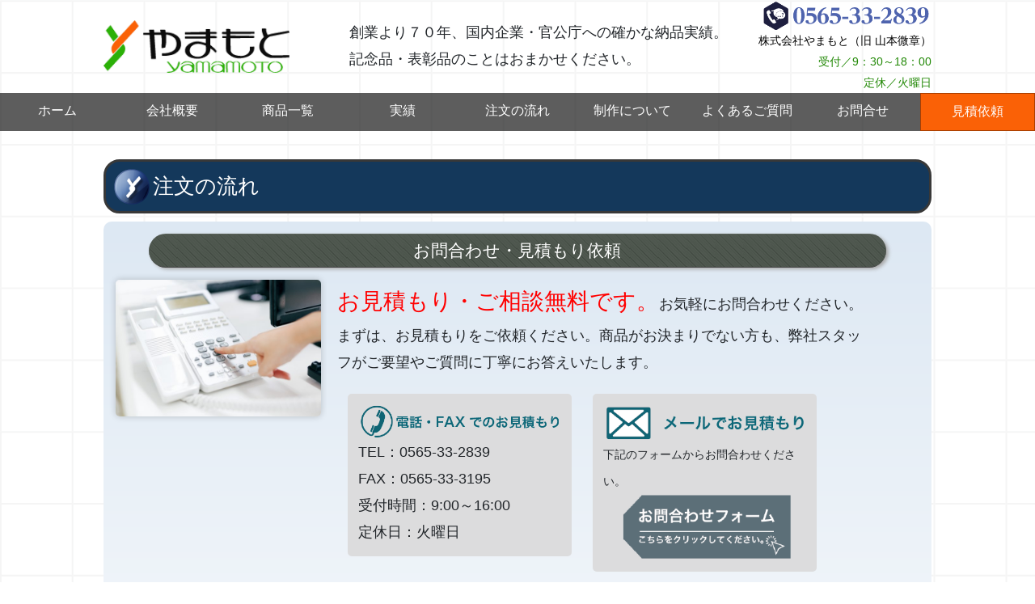

--- FILE ---
content_type: text/html; charset=UTF-8
request_url: http://kinenhin-yamamoto.com/flow/
body_size: 42916
content:
<!DOCTYPE html><html dir="ltr" lang="ja" prefix="og: https://ogp.me/ns#"><head><meta name="google-site-verification" content="Dl2ErDHmIugPQe1iUTWHadTnCtAXb27oDbpHhSxuYHs" /><meta charset="UTF-8"><meta name="viewport" content="width=device-width, user-scalable=yes, maximum-scale=1.0, minimum-scale=1.0"><meta name="description" content="注文の流れ | 記念品のやまもと - 愛知県岡崎市 | 記念品・贈答品・トロフィー、すべてお任せください。"><link rel="stylesheet" href="https://stackpath.bootstrapcdn.com/bootstrap/4.5.0/css/bootstrap.min.css" integrity="sha384-9aIt2nRpC12Uk9gS9baDl411NQApFmC26EwAOH8WgZl5MYYxFfc+NcPb1dKGj7Sk" crossorigin="anonymous"><link rel="profile" href="http://gmpg.org/xfn/11"><link rel="stylesheet" href="https://cdnjs.cloudflare.com/ajax/libs/jqueryui/1.12.1/themes/base/jquery-ui.min.css"><link rel="pingback" href="http://kinenhin-yamamoto.com/wp2/xmlrpc.php"> <!--[if lt IE 9]> <script src="http://kinenhin-yamamoto.com/wp2/wp-content/themes/responsive_yamamoto/js/html5.js"></script> <script src="http://kinenhin-yamamoto.com/wp2/wp-content/themes/responsive_yamamoto/js/css3-mediaqueries.js"></script> <![endif]--><link media="all" href="http://kinenhin-yamamoto.com/wp2/wp-content/cache/autoptimize/css/autoptimize_bb09d0c75533ec4668367d0219f1aed5.css" rel="stylesheet"><link media="screen" href="http://kinenhin-yamamoto.com/wp2/wp-content/cache/autoptimize/css/autoptimize_00df71b5809d374b00ce03791ac8fac1.css" rel="stylesheet"><title>注文の流れ | 記念品のやまもと</title><meta name="robots" content="max-image-preview:large" /><link rel="canonical" href="http://kinenhin-yamamoto.com/flow/" /><meta name="generator" content="All in One SEO (AIOSEO) 4.6.7.1" /><meta property="og:locale" content="ja_JP" /><meta property="og:site_name" content="記念品のやまもと | 愛知県岡崎市 | 記念品・贈答品・トロフィー、すべてお任せください。" /><meta property="og:type" content="article" /><meta property="og:title" content="注文の流れ | 記念品のやまもと" /><meta property="og:url" content="http://kinenhin-yamamoto.com/flow/" /><meta property="article:published_time" content="2018-06-12T05:26:16+00:00" /><meta property="article:modified_time" content="2018-12-03T02:15:50+00:00" /><meta name="twitter:card" content="summary_large_image" /><meta name="twitter:title" content="注文の流れ | 記念品のやまもと" /> <script type="application/ld+json" class="aioseo-schema">{"@context":"https:\/\/schema.org","@graph":[{"@type":"BreadcrumbList","@id":"http:\/\/kinenhin-yamamoto.com\/flow\/#breadcrumblist","itemListElement":[{"@type":"ListItem","@id":"http:\/\/kinenhin-yamamoto.com\/#listItem","position":1,"name":"\u5bb6","item":"http:\/\/kinenhin-yamamoto.com\/","nextItem":"http:\/\/kinenhin-yamamoto.com\/flow\/#listItem"},{"@type":"ListItem","@id":"http:\/\/kinenhin-yamamoto.com\/flow\/#listItem","position":2,"name":"\u6ce8\u6587\u306e\u6d41\u308c","previousItem":"http:\/\/kinenhin-yamamoto.com\/#listItem"}]},{"@type":"Organization","@id":"http:\/\/kinenhin-yamamoto.com\/#organization","name":"\u8a18\u5ff5\u54c1\u306e\u3084\u307e\u3082\u3068","description":"\u611b\u77e5\u770c\u5ca1\u5d0e\u5e02 | \u8a18\u5ff5\u54c1\u30fb\u8d08\u7b54\u54c1\u30fb\u30c8\u30ed\u30d5\u30a3\u30fc\u3001\u3059\u3079\u3066\u304a\u4efb\u305b\u304f\u3060\u3055\u3044\u3002","url":"http:\/\/kinenhin-yamamoto.com\/"},{"@type":"WebPage","@id":"http:\/\/kinenhin-yamamoto.com\/flow\/#webpage","url":"http:\/\/kinenhin-yamamoto.com\/flow\/","name":"\u6ce8\u6587\u306e\u6d41\u308c | \u8a18\u5ff5\u54c1\u306e\u3084\u307e\u3082\u3068","inLanguage":"ja","isPartOf":{"@id":"http:\/\/kinenhin-yamamoto.com\/#website"},"breadcrumb":{"@id":"http:\/\/kinenhin-yamamoto.com\/flow\/#breadcrumblist"},"datePublished":"2018-06-12T14:26:16+09:00","dateModified":"2018-12-03T11:15:50+09:00"},{"@type":"WebSite","@id":"http:\/\/kinenhin-yamamoto.com\/#website","url":"http:\/\/kinenhin-yamamoto.com\/","name":"\u8a18\u5ff5\u54c1\u306e\u3084\u307e\u3082\u3068","description":"\u611b\u77e5\u770c\u5ca1\u5d0e\u5e02 | \u8a18\u5ff5\u54c1\u30fb\u8d08\u7b54\u54c1\u30fb\u30c8\u30ed\u30d5\u30a3\u30fc\u3001\u3059\u3079\u3066\u304a\u4efb\u305b\u304f\u3060\u3055\u3044\u3002","inLanguage":"ja","publisher":{"@id":"http:\/\/kinenhin-yamamoto.com\/#organization"}}]}</script> <link rel='dns-prefetch' href='//ajax.googleapis.com' /> <script type="text/javascript">window._wpemojiSettings = {"baseUrl":"https:\/\/s.w.org\/images\/core\/emoji\/15.0.3\/72x72\/","ext":".png","svgUrl":"https:\/\/s.w.org\/images\/core\/emoji\/15.0.3\/svg\/","svgExt":".svg","source":{"concatemoji":"http:\/\/kinenhin-yamamoto.com\/wp2\/wp-includes\/js\/wp-emoji-release.min.js?ver=6.6.4"}};
/*! This file is auto-generated */
!function(i,n){var o,s,e;function c(e){try{var t={supportTests:e,timestamp:(new Date).valueOf()};sessionStorage.setItem(o,JSON.stringify(t))}catch(e){}}function p(e,t,n){e.clearRect(0,0,e.canvas.width,e.canvas.height),e.fillText(t,0,0);var t=new Uint32Array(e.getImageData(0,0,e.canvas.width,e.canvas.height).data),r=(e.clearRect(0,0,e.canvas.width,e.canvas.height),e.fillText(n,0,0),new Uint32Array(e.getImageData(0,0,e.canvas.width,e.canvas.height).data));return t.every(function(e,t){return e===r[t]})}function u(e,t,n){switch(t){case"flag":return n(e,"\ud83c\udff3\ufe0f\u200d\u26a7\ufe0f","\ud83c\udff3\ufe0f\u200b\u26a7\ufe0f")?!1:!n(e,"\ud83c\uddfa\ud83c\uddf3","\ud83c\uddfa\u200b\ud83c\uddf3")&&!n(e,"\ud83c\udff4\udb40\udc67\udb40\udc62\udb40\udc65\udb40\udc6e\udb40\udc67\udb40\udc7f","\ud83c\udff4\u200b\udb40\udc67\u200b\udb40\udc62\u200b\udb40\udc65\u200b\udb40\udc6e\u200b\udb40\udc67\u200b\udb40\udc7f");case"emoji":return!n(e,"\ud83d\udc26\u200d\u2b1b","\ud83d\udc26\u200b\u2b1b")}return!1}function f(e,t,n){var r="undefined"!=typeof WorkerGlobalScope&&self instanceof WorkerGlobalScope?new OffscreenCanvas(300,150):i.createElement("canvas"),a=r.getContext("2d",{willReadFrequently:!0}),o=(a.textBaseline="top",a.font="600 32px Arial",{});return e.forEach(function(e){o[e]=t(a,e,n)}),o}function t(e){var t=i.createElement("script");t.src=e,t.defer=!0,i.head.appendChild(t)}"undefined"!=typeof Promise&&(o="wpEmojiSettingsSupports",s=["flag","emoji"],n.supports={everything:!0,everythingExceptFlag:!0},e=new Promise(function(e){i.addEventListener("DOMContentLoaded",e,{once:!0})}),new Promise(function(t){var n=function(){try{var e=JSON.parse(sessionStorage.getItem(o));if("object"==typeof e&&"number"==typeof e.timestamp&&(new Date).valueOf()<e.timestamp+604800&&"object"==typeof e.supportTests)return e.supportTests}catch(e){}return null}();if(!n){if("undefined"!=typeof Worker&&"undefined"!=typeof OffscreenCanvas&&"undefined"!=typeof URL&&URL.createObjectURL&&"undefined"!=typeof Blob)try{var e="postMessage("+f.toString()+"("+[JSON.stringify(s),u.toString(),p.toString()].join(",")+"));",r=new Blob([e],{type:"text/javascript"}),a=new Worker(URL.createObjectURL(r),{name:"wpTestEmojiSupports"});return void(a.onmessage=function(e){c(n=e.data),a.terminate(),t(n)})}catch(e){}c(n=f(s,u,p))}t(n)}).then(function(e){for(var t in e)n.supports[t]=e[t],n.supports.everything=n.supports.everything&&n.supports[t],"flag"!==t&&(n.supports.everythingExceptFlag=n.supports.everythingExceptFlag&&n.supports[t]);n.supports.everythingExceptFlag=n.supports.everythingExceptFlag&&!n.supports.flag,n.DOMReady=!1,n.readyCallback=function(){n.DOMReady=!0}}).then(function(){return e}).then(function(){var e;n.supports.everything||(n.readyCallback(),(e=n.source||{}).concatemoji?t(e.concatemoji):e.wpemoji&&e.twemoji&&(t(e.twemoji),t(e.wpemoji)))}))}((window,document),window._wpemojiSettings);</script> <script type="text/javascript" src="https://ajax.googleapis.com/ajax/libs/jquery/3.3.1/jquery.min.js?ver=3.3.1" id="jquery-js"></script> <script type="text/javascript" id="shop-menu-js-js-extra">var SM_Setting = {"ajaxurl":"http:\/\/kinenhin-yamamoto.com\/wp2\/wp-admin\/admin-ajax.php","action":"get_menu_ajax","next_page":"1"};</script> <script type="text/javascript" src="http://kinenhin-yamamoto.com/wp2/wp-content/plugins/shop-menu/next-page.js?ver=1.5.0" id="shop-menu-js-js"></script> <link rel="https://api.w.org/" href="http://kinenhin-yamamoto.com/wp-json/" /><link rel="alternate" title="JSON" type="application/json" href="http://kinenhin-yamamoto.com/wp-json/wp/v2/pages/14" /><link rel="EditURI" type="application/rsd+xml" title="RSD" href="http://kinenhin-yamamoto.com/wp2/xmlrpc.php?rsd" /><link rel='shortlink' href='http://kinenhin-yamamoto.com/?p=14' /><link rel="alternate" title="oEmbed (JSON)" type="application/json+oembed" href="http://kinenhin-yamamoto.com/wp-json/oembed/1.0/embed?url=http%3A%2F%2Fkinenhin-yamamoto.com%2Fflow%2F" /><link rel="alternate" title="oEmbed (XML)" type="text/xml+oembed" href="http://kinenhin-yamamoto.com/wp-json/oembed/1.0/embed?url=http%3A%2F%2Fkinenhin-yamamoto.com%2Fflow%2F&#038;format=xml" /><link rel="shortcut icon" href="http://kinenhin-yamamoto.com/wp2/wp-content/uploads/2018/09/favicon.ico" /><link rel="apple-touch-icon-precomposed" href="http://kinenhin-yamamoto.com/wp2/wp-content/uploads/2018/09/favicon.png" /></head><body><header id="header" role="banner"><div class="inner"><p class="header__center">創業より７０年、国内企業・官公庁への確かな納品実績。<br class="v1200w"> 記念品・表彰品のことはおまかせください。</p><h2><a href="http://kinenhin-yamamoto.com/" title="記念品のやまもと" rel="home"><img src="http://kinenhin-yamamoto.com/wp2/wp-content/themes/responsive_yamamoto/images/banners/logo.png" alt="記念品のやまもと" width="230"> </a></h2> <span class="sns"> <a href="tel:0564-22-6585"> <img src="http://kinenhin-yamamoto.com/wp2/wp-content/uploads/2018/06/tel.png"> </a> <br> <span class="header__name">株式会社やまもと（旧 山本微章）</span> <br> 受付／9：30～18：00 <br> 定休／火曜日 </span></div></header><nav id="mainNav"><div class="inner2"> <a class="menu" id="menu"><span>MENU</span></a><div class="panel"><ul><li id="menu-item-1053" class="menu-item menu-item-type-custom menu-item-object-custom menu-item-home menu-item-1053"><span><a href="http://kinenhin-yamamoto.com/">ホーム</a></span></li><li id="menu-item-1064" class="menu-item menu-item-type-post_type menu-item-object-page menu-item-1064"><span><a href="http://kinenhin-yamamoto.com/company/">会社概要</a></span></li><li id="menu-item-1066" class="menu-item menu-item-type-post_type menu-item-object-page menu-item-1066"><span><a href="http://kinenhin-yamamoto.com/products/">商品一覧</a></span></li><li id="menu-item-1068" class="menu-item menu-item-type-post_type menu-item-object-page menu-item-1068"><span><a href="http://kinenhin-yamamoto.com/results/">実績</a></span></li><li id="menu-item-1069" class="menu-item menu-item-type-post_type menu-item-object-page current-menu-item page_item page-item-14 current_page_item menu-item-1069"><span><a href="http://kinenhin-yamamoto.com/flow/" aria-current="page">注文の流れ</a></span></li><li id="menu-item-1065" class="menu-item menu-item-type-post_type menu-item-object-page menu-item-1065"><span><a href="http://kinenhin-yamamoto.com/nagare/">制作について</a></span></li><li id="menu-item-1063" class="menu-item menu-item-type-post_type menu-item-object-page menu-item-1063"><span><a href="http://kinenhin-yamamoto.com/question/">よくあるご質問</a></span></li><li id="menu-item-1062" class="menu-item menu-item-type-post_type menu-item-object-page menu-item-1062"><span><a href="http://kinenhin-yamamoto.com/inquiry/">お問合せ</a></span></li><li id="menu-item-1079" class="menu-item menu-item-type-post_type menu-item-object-page menu-item-1079"><span><a href="http://kinenhin-yamamoto.com/cart/">見積依頼</a></span></li></ul></div></div></nav><div id="wrapper"><div id="content"><section><article id="post-14" class="content"><div class="post"><h1><span>注文の流れ</span></h1><div class="nagare_bg"><h4>お問合わせ・見積もり依頼</h4><div class="waku30flow"><img fetchpriority="high" decoding="async" class="lazy lazy-hidden alignnone image-rdsd3" src="[data-uri]" data-lazy-type="image" data-lazy-src="http://kinenhin-yamamoto.com/wp2/wp-content/uploads/2018/06/order_tel.jpg" alt="" width="640" height="426" /><noscript><img fetchpriority="high" decoding="async" class="alignnone image-rdsd3" src="http://kinenhin-yamamoto.com/wp2/wp-content/uploads/2018/06/order_tel.jpg" alt="" width="640" height="426" /></noscript></div><div class="waku70flow"><span style="color: #ff0000; font-size: 160%;">お見積もり・ご相談無料です。</span>お気軽にお問合わせください。<br /> まずは、お見積もりをご依頼ください。商品がお決まりでない方も、弊社スタッフがご要望やご質問に丁寧にお答えいたします。</p><div class="flow_grey image-round5"><img decoding="async" class="lazy lazy-hidden alignnone" src="[data-uri]" data-lazy-type="image" data-lazy-src="http://kinenhin-yamamoto.com/wp2/wp-content/uploads/2018/06/order_tel.png" alt="" width="100%" /><noscript><img decoding="async" class="alignnone" src="http://kinenhin-yamamoto.com/wp2/wp-content/uploads/2018/06/order_tel.png" alt="" width="100%" /></noscript><br /> TEL：0565-33-2839<br /> FAX：0565-33-3195<br /> 受付時間：9:00～16:00<br /> 定休日：火曜日</div><div class="flow_grey image-round5"><img decoding="async" class="lazy lazy-hidden alignnone size-full wp-image-223" src="[data-uri]" data-lazy-type="image" data-lazy-src="http://kinenhin-yamamoto.com/wp2/wp-content/uploads/2018/06/order_mail.png" alt="" width="374" height="68" data-lazy-srcset="http://kinenhin-yamamoto.com/wp2/wp-content/uploads/2018/06/order_mail.png 374w, http://kinenhin-yamamoto.com/wp2/wp-content/uploads/2018/06/order_mail-300x55.png 300w, http://kinenhin-yamamoto.com/wp2/wp-content/uploads/2018/06/order_mail-220x40.png 220w" data-lazy-sizes="(max-width: 374px) 100vw, 374px" /><noscript><img decoding="async" class="alignnone size-full wp-image-223" src="http://kinenhin-yamamoto.com/wp2/wp-content/uploads/2018/06/order_mail.png" alt="" width="374" height="68" srcset="http://kinenhin-yamamoto.com/wp2/wp-content/uploads/2018/06/order_mail.png 374w, http://kinenhin-yamamoto.com/wp2/wp-content/uploads/2018/06/order_mail-300x55.png 300w, http://kinenhin-yamamoto.com/wp2/wp-content/uploads/2018/06/order_mail-220x40.png 220w" sizes="(max-width: 374px) 100vw, 374px" /></noscript><br /> <span style="font-size: 80%;">下記のフォームからお問合わせください。</span><br /> <a href="/inquiry"><img decoding="async" class="lazy lazy-hidden size-full wp-image-219 aligncenter" src="[data-uri]" data-lazy-type="image" data-lazy-src="http://kinenhin-yamamoto.com/wp2/wp-content/uploads/2018/06/form.png" alt="" width="220" data-lazy-srcset="http://kinenhin-yamamoto.com/wp2/wp-content/uploads/2018/06/form.png 300w, http://kinenhin-yamamoto.com/wp2/wp-content/uploads/2018/06/form-220x83.png 220w" data-lazy-sizes="(max-width: 300px) 100vw, 300px" /><noscript><img decoding="async" class="size-full wp-image-219 aligncenter" src="http://kinenhin-yamamoto.com/wp2/wp-content/uploads/2018/06/form.png" alt="" width="220" srcset="http://kinenhin-yamamoto.com/wp2/wp-content/uploads/2018/06/form.png 300w, http://kinenhin-yamamoto.com/wp2/wp-content/uploads/2018/06/form-220x83.png 220w" sizes="(max-width: 300px) 100vw, 300px" /></noscript></a></div></div><p><img decoding="async" class="lazy lazy-hidden aligncenter size-full wp-image-213" style="clear: both;" src="[data-uri]" data-lazy-type="image" data-lazy-src="http://kinenhin-yamamoto.com/wp2/wp-content/uploads/2018/06/sita.png" alt="" width="400" height="88" data-lazy-srcset="http://kinenhin-yamamoto.com/wp2/wp-content/uploads/2018/06/sita.png 400w, http://kinenhin-yamamoto.com/wp2/wp-content/uploads/2018/06/sita-300x66.png 300w, http://kinenhin-yamamoto.com/wp2/wp-content/uploads/2018/06/sita-220x48.png 220w" data-lazy-sizes="(max-width: 400px) 100vw, 400px" /><noscript><img decoding="async" class="lazy lazy-hidden aligncenter size-full wp-image-213" style="clear: both;" src="[data-uri]" data-lazy-type="image" data-lazy-src="http://kinenhin-yamamoto.com/wp2/wp-content/uploads/2018/06/sita.png" alt="" width="400" height="88" data-lazy-srcset="http://kinenhin-yamamoto.com/wp2/wp-content/uploads/2018/06/sita.png 400w, http://kinenhin-yamamoto.com/wp2/wp-content/uploads/2018/06/sita-300x66.png 300w, http://kinenhin-yamamoto.com/wp2/wp-content/uploads/2018/06/sita-220x48.png 220w" data-lazy-sizes="(max-width: 400px) 100vw, 400px" /><noscript><img decoding="async" class="lazy lazy-hidden aligncenter size-full wp-image-213" style="clear: both;" src="[data-uri]" data-lazy-type="image" data-lazy-src="http://kinenhin-yamamoto.com/wp2/wp-content/uploads/2018/06/sita.png" alt="" width="400" height="88" data-lazy-srcset="http://kinenhin-yamamoto.com/wp2/wp-content/uploads/2018/06/sita.png 400w, http://kinenhin-yamamoto.com/wp2/wp-content/uploads/2018/06/sita-300x66.png 300w, http://kinenhin-yamamoto.com/wp2/wp-content/uploads/2018/06/sita-220x48.png 220w" data-lazy-sizes="(max-width: 400px) 100vw, 400px" /><noscript><img decoding="async" class="lazy lazy-hidden aligncenter size-full wp-image-213" style="clear: both;" src="[data-uri]" data-lazy-type="image" data-lazy-src="http://kinenhin-yamamoto.com/wp2/wp-content/uploads/2018/06/sita.png" alt="" width="400" height="88" data-lazy-srcset="http://kinenhin-yamamoto.com/wp2/wp-content/uploads/2018/06/sita.png 400w, http://kinenhin-yamamoto.com/wp2/wp-content/uploads/2018/06/sita-300x66.png 300w, http://kinenhin-yamamoto.com/wp2/wp-content/uploads/2018/06/sita-220x48.png 220w" data-lazy-sizes="(max-width: 400px) 100vw, 400px" /><noscript><img decoding="async" class="aligncenter size-full wp-image-213" style="clear: both;" src="http://kinenhin-yamamoto.com/wp2/wp-content/uploads/2018/06/sita.png" alt="" width="400" height="88" srcset="http://kinenhin-yamamoto.com/wp2/wp-content/uploads/2018/06/sita.png 400w, http://kinenhin-yamamoto.com/wp2/wp-content/uploads/2018/06/sita-300x66.png 300w, http://kinenhin-yamamoto.com/wp2/wp-content/uploads/2018/06/sita-220x48.png 220w" sizes="(max-width: 400px) 100vw, 400px" /></noscript></noscript></noscript></noscript></p></div><div class="nagare_bg"><h4 style="clear: both;">お見積もり提出</h4><div class="waku30flow"><img loading="lazy" decoding="async" class="lazy lazy-hidden alignnone image-rdsd3" src="[data-uri]" data-lazy-type="image" data-lazy-src="http://kinenhin-yamamoto.com/wp2/wp-content/uploads/2018/06/pixta_17185817_L.jpg" alt="" width="640" height="410" /><noscript><img loading="lazy" decoding="async" class="alignnone image-rdsd3" src="http://kinenhin-yamamoto.com/wp2/wp-content/uploads/2018/06/pixta_17185817_L.jpg" alt="" width="640" height="410" /></noscript></div><div class="waku70flow">弊社担当者よりご連絡させていただき、、ご依頼の内容の確認をさせていただきます。<br /> その上で最適な商品のご提案とともに、概算のお見積書を作成させていただきます。</div><p><img decoding="async" class="lazy lazy-hidden aligncenter size-full wp-image-213" style="clear: both;" src="[data-uri]" data-lazy-type="image" data-lazy-src="http://kinenhin-yamamoto.com/wp2/wp-content/uploads/2018/06/sita.png" alt="" width="400" height="88" data-lazy-srcset="http://kinenhin-yamamoto.com/wp2/wp-content/uploads/2018/06/sita.png 400w, http://kinenhin-yamamoto.com/wp2/wp-content/uploads/2018/06/sita-300x66.png 300w, http://kinenhin-yamamoto.com/wp2/wp-content/uploads/2018/06/sita-220x48.png 220w" data-lazy-sizes="(max-width: 400px) 100vw, 400px" /><noscript><img decoding="async" class="lazy lazy-hidden aligncenter size-full wp-image-213" style="clear: both;" src="[data-uri]" data-lazy-type="image" data-lazy-src="http://kinenhin-yamamoto.com/wp2/wp-content/uploads/2018/06/sita.png" alt="" width="400" height="88" data-lazy-srcset="http://kinenhin-yamamoto.com/wp2/wp-content/uploads/2018/06/sita.png 400w, http://kinenhin-yamamoto.com/wp2/wp-content/uploads/2018/06/sita-300x66.png 300w, http://kinenhin-yamamoto.com/wp2/wp-content/uploads/2018/06/sita-220x48.png 220w" data-lazy-sizes="(max-width: 400px) 100vw, 400px" /><noscript><img decoding="async" class="lazy lazy-hidden aligncenter size-full wp-image-213" style="clear: both;" src="[data-uri]" data-lazy-type="image" data-lazy-src="http://kinenhin-yamamoto.com/wp2/wp-content/uploads/2018/06/sita.png" alt="" width="400" height="88" data-lazy-srcset="http://kinenhin-yamamoto.com/wp2/wp-content/uploads/2018/06/sita.png 400w, http://kinenhin-yamamoto.com/wp2/wp-content/uploads/2018/06/sita-300x66.png 300w, http://kinenhin-yamamoto.com/wp2/wp-content/uploads/2018/06/sita-220x48.png 220w" data-lazy-sizes="(max-width: 400px) 100vw, 400px" /><noscript><img decoding="async" class="lazy lazy-hidden aligncenter size-full wp-image-213" style="clear: both;" src="[data-uri]" data-lazy-type="image" data-lazy-src="http://kinenhin-yamamoto.com/wp2/wp-content/uploads/2018/06/sita.png" alt="" width="400" height="88" data-lazy-srcset="http://kinenhin-yamamoto.com/wp2/wp-content/uploads/2018/06/sita.png 400w, http://kinenhin-yamamoto.com/wp2/wp-content/uploads/2018/06/sita-300x66.png 300w, http://kinenhin-yamamoto.com/wp2/wp-content/uploads/2018/06/sita-220x48.png 220w" data-lazy-sizes="(max-width: 400px) 100vw, 400px" /><noscript><img decoding="async" class="aligncenter size-full wp-image-213" style="clear: both;" src="http://kinenhin-yamamoto.com/wp2/wp-content/uploads/2018/06/sita.png" alt="" width="400" height="88" srcset="http://kinenhin-yamamoto.com/wp2/wp-content/uploads/2018/06/sita.png 400w, http://kinenhin-yamamoto.com/wp2/wp-content/uploads/2018/06/sita-300x66.png 300w, http://kinenhin-yamamoto.com/wp2/wp-content/uploads/2018/06/sita-220x48.png 220w" sizes="(max-width: 400px) 100vw, 400px" /></noscript></noscript></noscript></noscript></p></div><div class="nagare_bg"><h4 style="clear: both;">打ち合わせ</h4><div class="waku30flow"><img loading="lazy" decoding="async" class="lazy lazy-hidden alignnone image-rdsd3" src="[data-uri]" data-lazy-type="image" data-lazy-src="http://kinenhin-yamamoto.com/wp2/wp-content/uploads/2018/06/qa1.jpg" alt="" width="640" height="427" /><noscript><img loading="lazy" decoding="async" class="alignnone image-rdsd3" src="http://kinenhin-yamamoto.com/wp2/wp-content/uploads/2018/06/qa1.jpg" alt="" width="640" height="427" /></noscript></div><div class="waku70flow">弊社担当者よりご連絡させていただき、、ご依頼の内容の確認をさせていただきます。<br /> その上で最適な商品のご提案とともに、概算のお見積書を作成させていただきます。</div><p><img decoding="async" class="lazy lazy-hidden aligncenter size-full wp-image-213" style="clear: both;" src="[data-uri]" data-lazy-type="image" data-lazy-src="http://kinenhin-yamamoto.com/wp2/wp-content/uploads/2018/06/sita.png" alt="" width="400" height="88" data-lazy-srcset="http://kinenhin-yamamoto.com/wp2/wp-content/uploads/2018/06/sita.png 400w, http://kinenhin-yamamoto.com/wp2/wp-content/uploads/2018/06/sita-300x66.png 300w, http://kinenhin-yamamoto.com/wp2/wp-content/uploads/2018/06/sita-220x48.png 220w" data-lazy-sizes="(max-width: 400px) 100vw, 400px" /><noscript><img decoding="async" class="lazy lazy-hidden aligncenter size-full wp-image-213" style="clear: both;" src="[data-uri]" data-lazy-type="image" data-lazy-src="http://kinenhin-yamamoto.com/wp2/wp-content/uploads/2018/06/sita.png" alt="" width="400" height="88" data-lazy-srcset="http://kinenhin-yamamoto.com/wp2/wp-content/uploads/2018/06/sita.png 400w, http://kinenhin-yamamoto.com/wp2/wp-content/uploads/2018/06/sita-300x66.png 300w, http://kinenhin-yamamoto.com/wp2/wp-content/uploads/2018/06/sita-220x48.png 220w" data-lazy-sizes="(max-width: 400px) 100vw, 400px" /><noscript><img decoding="async" class="lazy lazy-hidden aligncenter size-full wp-image-213" style="clear: both;" src="[data-uri]" data-lazy-type="image" data-lazy-src="http://kinenhin-yamamoto.com/wp2/wp-content/uploads/2018/06/sita.png" alt="" width="400" height="88" data-lazy-srcset="http://kinenhin-yamamoto.com/wp2/wp-content/uploads/2018/06/sita.png 400w, http://kinenhin-yamamoto.com/wp2/wp-content/uploads/2018/06/sita-300x66.png 300w, http://kinenhin-yamamoto.com/wp2/wp-content/uploads/2018/06/sita-220x48.png 220w" data-lazy-sizes="(max-width: 400px) 100vw, 400px" /><noscript><img decoding="async" class="lazy lazy-hidden aligncenter size-full wp-image-213" style="clear: both;" src="[data-uri]" data-lazy-type="image" data-lazy-src="http://kinenhin-yamamoto.com/wp2/wp-content/uploads/2018/06/sita.png" alt="" width="400" height="88" data-lazy-srcset="http://kinenhin-yamamoto.com/wp2/wp-content/uploads/2018/06/sita.png 400w, http://kinenhin-yamamoto.com/wp2/wp-content/uploads/2018/06/sita-300x66.png 300w, http://kinenhin-yamamoto.com/wp2/wp-content/uploads/2018/06/sita-220x48.png 220w" data-lazy-sizes="(max-width: 400px) 100vw, 400px" /><noscript><img decoding="async" class="aligncenter size-full wp-image-213" style="clear: both;" src="http://kinenhin-yamamoto.com/wp2/wp-content/uploads/2018/06/sita.png" alt="" width="400" height="88" srcset="http://kinenhin-yamamoto.com/wp2/wp-content/uploads/2018/06/sita.png 400w, http://kinenhin-yamamoto.com/wp2/wp-content/uploads/2018/06/sita-300x66.png 300w, http://kinenhin-yamamoto.com/wp2/wp-content/uploads/2018/06/sita-220x48.png 220w" sizes="(max-width: 400px) 100vw, 400px" /></noscript></noscript></noscript></noscript></p></div><div class="nagare_bg"><h4 style="clear: both;">デザインイメージ提出</h4><div class="waku30flow"><img loading="lazy" decoding="async" class="lazy lazy-hidden alignnone size-full wp-image-201" src="[data-uri]" data-lazy-type="image" data-lazy-src="http://kinenhin-yamamoto.com/wp2/wp-content/uploads/2018/06/qa2.jpg" alt="" width="640" height="640" data-lazy-srcset="http://kinenhin-yamamoto.com/wp2/wp-content/uploads/2018/06/qa2.jpg 640w, http://kinenhin-yamamoto.com/wp2/wp-content/uploads/2018/06/qa2-150x150.jpg 150w, http://kinenhin-yamamoto.com/wp2/wp-content/uploads/2018/06/qa2-300x300.jpg 300w, http://kinenhin-yamamoto.com/wp2/wp-content/uploads/2018/06/qa2-110x110.jpg 110w" data-lazy-sizes="(max-width: 640px) 100vw, 640px" /><noscript><img loading="lazy" decoding="async" class="alignnone size-full wp-image-201" src="http://kinenhin-yamamoto.com/wp2/wp-content/uploads/2018/06/qa2.jpg" alt="" width="640" height="640" srcset="http://kinenhin-yamamoto.com/wp2/wp-content/uploads/2018/06/qa2.jpg 640w, http://kinenhin-yamamoto.com/wp2/wp-content/uploads/2018/06/qa2-150x150.jpg 150w, http://kinenhin-yamamoto.com/wp2/wp-content/uploads/2018/06/qa2-300x300.jpg 300w, http://kinenhin-yamamoto.com/wp2/wp-content/uploads/2018/06/qa2-110x110.jpg 110w" sizes="(max-width: 640px) 100vw, 640px" /></noscript></div><div class="waku70flow">お打ち合わせでの仕様をもとに、デザインイメージをご提出します。<br /> ご希望通りの商品ができるよう、製作の前にデザインのチェックをしていただきます。</div><p><img decoding="async" class="lazy lazy-hidden aligncenter size-full wp-image-213" style="clear: both;" src="[data-uri]" data-lazy-type="image" data-lazy-src="http://kinenhin-yamamoto.com/wp2/wp-content/uploads/2018/06/sita.png" alt="" width="400" height="88" data-lazy-srcset="http://kinenhin-yamamoto.com/wp2/wp-content/uploads/2018/06/sita.png 400w, http://kinenhin-yamamoto.com/wp2/wp-content/uploads/2018/06/sita-300x66.png 300w, http://kinenhin-yamamoto.com/wp2/wp-content/uploads/2018/06/sita-220x48.png 220w" data-lazy-sizes="(max-width: 400px) 100vw, 400px" /><noscript><img decoding="async" class="lazy lazy-hidden aligncenter size-full wp-image-213" style="clear: both;" src="[data-uri]" data-lazy-type="image" data-lazy-src="http://kinenhin-yamamoto.com/wp2/wp-content/uploads/2018/06/sita.png" alt="" width="400" height="88" data-lazy-srcset="http://kinenhin-yamamoto.com/wp2/wp-content/uploads/2018/06/sita.png 400w, http://kinenhin-yamamoto.com/wp2/wp-content/uploads/2018/06/sita-300x66.png 300w, http://kinenhin-yamamoto.com/wp2/wp-content/uploads/2018/06/sita-220x48.png 220w" data-lazy-sizes="(max-width: 400px) 100vw, 400px" /><noscript><img decoding="async" class="lazy lazy-hidden aligncenter size-full wp-image-213" style="clear: both;" src="[data-uri]" data-lazy-type="image" data-lazy-src="http://kinenhin-yamamoto.com/wp2/wp-content/uploads/2018/06/sita.png" alt="" width="400" height="88" data-lazy-srcset="http://kinenhin-yamamoto.com/wp2/wp-content/uploads/2018/06/sita.png 400w, http://kinenhin-yamamoto.com/wp2/wp-content/uploads/2018/06/sita-300x66.png 300w, http://kinenhin-yamamoto.com/wp2/wp-content/uploads/2018/06/sita-220x48.png 220w" data-lazy-sizes="(max-width: 400px) 100vw, 400px" /><noscript><img decoding="async" class="lazy lazy-hidden aligncenter size-full wp-image-213" style="clear: both;" src="[data-uri]" data-lazy-type="image" data-lazy-src="http://kinenhin-yamamoto.com/wp2/wp-content/uploads/2018/06/sita.png" alt="" width="400" height="88" data-lazy-srcset="http://kinenhin-yamamoto.com/wp2/wp-content/uploads/2018/06/sita.png 400w, http://kinenhin-yamamoto.com/wp2/wp-content/uploads/2018/06/sita-300x66.png 300w, http://kinenhin-yamamoto.com/wp2/wp-content/uploads/2018/06/sita-220x48.png 220w" data-lazy-sizes="(max-width: 400px) 100vw, 400px" /><noscript><img decoding="async" class="aligncenter size-full wp-image-213" style="clear: both;" src="http://kinenhin-yamamoto.com/wp2/wp-content/uploads/2018/06/sita.png" alt="" width="400" height="88" srcset="http://kinenhin-yamamoto.com/wp2/wp-content/uploads/2018/06/sita.png 400w, http://kinenhin-yamamoto.com/wp2/wp-content/uploads/2018/06/sita-300x66.png 300w, http://kinenhin-yamamoto.com/wp2/wp-content/uploads/2018/06/sita-220x48.png 220w" sizes="(max-width: 400px) 100vw, 400px" /></noscript></noscript></noscript></noscript></p></div><div class="nagare_bg"><h4 style="clear: both;">製作・納品</h4><div class="waku30flow"><img loading="lazy" decoding="async" class="lazy lazy-hidden alignnone image-rdsd3" src="[data-uri]" data-lazy-type="image" data-lazy-src="http://kinenhin-yamamoto.com/wp2/wp-content/uploads/2018/06/qa3.jpg" alt="" width="640" height="426" /><noscript><img loading="lazy" decoding="async" class="alignnone image-rdsd3" src="http://kinenhin-yamamoto.com/wp2/wp-content/uploads/2018/06/qa3.jpg" alt="" width="640" height="426" /></noscript></div><div class="waku70flow">実製作に入ります。<br /> 完成後は、ご希望に合わせての包装、のし付けなどを行い、お客様に納品いたします。</div></div></div></article></section></div></div><footer id="footer"><div class="inner"><div class="boxWrap"><div class="box"> <iframe src="https://www.google.com/maps/embed?pb=!1m18!1m12!1m3!1d2311.656684632034!2d137.16195538681643!3d34.977250114187186!2m3!1f0!2f0!3f0!3m2!1i1024!2i768!4f13.1!3m3!1m2!1s0x6004a2c37bf31353%3A0x78a3a9002262e654!2z44CSNDQ0LTAwNjkg5oSb55-l55yM5bKh5bSO5biC5LqV55Sw5paw55S677yY!5e0!3m2!1sja!2sjp!4v1528788076265" width="100%" height="300" frameborder="0" style="border:0" allowfullscreen></iframe><div class="f-navy web_f">株式会社やまもと 岡崎店</div><p class="address">〒444-0069<br>愛知県岡崎市井田新町8－12</p><p class="tel">tel:0564-22-6585</p><p class="fax">fax:0564-22-6597</p></div><div class="box"> <iframe src="https://www.google.com/maps/embed?pb=!1m18!1m12!1m3!1d3265.7056625474406!2d137.168834615798!3d35.064097280342885!2m3!1f0!2f0!3f0!3m2!1i1024!2i768!4f13.1!3m3!1m2!1s0x6004a1a6106ab0db%3A0xc1dbb5b7e051cae9!2z44CSNDcxLTA4NzMg5oSb55-l55yM6LGK55Sw5biC56eL6JGJ55S677yW5LiB55uu77yT77yS!5e0!3m2!1sja!2sjp!4v1528788139343" width="100%" height="300" frameborder="0" style="border:0" allowfullscreen></iframe><section id="pages-2" class="widget widget_pages"><div class="f-navy web_f">トヨタ店・営業部</div><p class="address">〒471-0873<br>愛知県豊田市秋葉町6丁目32番地</p><p class="tel">TEL:0565-33-2839</p><p class="fax">FAX:0565-33-3195</p></section></div> <br style="clear:both;"></div></div></div><p id="copyright">Copyright &copy; 2026 記念品のやまもと All rights Reserved.</footer>  <script type="text/javascript" src="http://kinenhin-yamamoto.com/wp2/wp-includes/js/dist/hooks.min.js?ver=2810c76e705dd1a53b18" id="wp-hooks-js"></script> <script type="text/javascript" src="http://kinenhin-yamamoto.com/wp2/wp-includes/js/dist/i18n.min.js?ver=5e580eb46a90c2b997e6" id="wp-i18n-js"></script> <script type="text/javascript" id="wp-i18n-js-after">wp.i18n.setLocaleData( { 'text direction\u0004ltr': [ 'ltr' ] } );</script> <script type="text/javascript" src="http://kinenhin-yamamoto.com/wp2/wp-content/plugins/contact-form-7/includes/swv/js/index.js?ver=5.9.8" id="swv-js"></script> <script type="text/javascript" id="contact-form-7-js-extra">var wpcf7 = {"api":{"root":"http:\/\/kinenhin-yamamoto.com\/wp-json\/","namespace":"contact-form-7\/v1"}};</script> <script type="text/javascript" id="contact-form-7-js-translations">( function( domain, translations ) {
	var localeData = translations.locale_data[ domain ] || translations.locale_data.messages;
	localeData[""].domain = domain;
	wp.i18n.setLocaleData( localeData, domain );
} )( "contact-form-7", {"translation-revision-date":"2024-07-17 08:16:16+0000","generator":"GlotPress\/4.0.1","domain":"messages","locale_data":{"messages":{"":{"domain":"messages","plural-forms":"nplurals=1; plural=0;","lang":"ja_JP"},"This contact form is placed in the wrong place.":["\u3053\u306e\u30b3\u30f3\u30bf\u30af\u30c8\u30d5\u30a9\u30fc\u30e0\u306f\u9593\u9055\u3063\u305f\u4f4d\u7f6e\u306b\u7f6e\u304b\u308c\u3066\u3044\u307e\u3059\u3002"],"Error:":["\u30a8\u30e9\u30fc:"]}},"comment":{"reference":"includes\/js\/index.js"}} );</script> <script type="text/javascript" src="http://kinenhin-yamamoto.com/wp2/wp-content/plugins/contact-form-7/includes/js/index.js?ver=5.9.8" id="contact-form-7-js"></script> <script type="text/javascript" id="ajax-script-js-extra">var ajax_script = {"url":"http:\/\/kinenhin-yamamoto.com\/wp2\/wp-admin\/admin-ajax.php"};</script> <script type="text/javascript" src="http://kinenhin-yamamoto.com/wp2/wp-content/themes/responsive_yamamoto/dist/main.js" id="ajax-script-js"></script> <script type="text/javascript" src="http://kinenhin-yamamoto.com/wp2/wp-content/plugins/easy-fancybox/fancybox/1.5.4/jquery.fancybox.min.js?ver=6.6.4" id="jquery-fancybox-js"></script> <script type="text/javascript" id="jquery-fancybox-js-after">var fb_timeout, fb_opts={'autoScale':true,'showCloseButton':true,'width':560,'height':340,'margin':20,'pixelRatio':'false','padding':10,'centerOnScroll':false,'enableEscapeButton':true,'speedIn':300,'speedOut':300,'overlayShow':true,'hideOnOverlayClick':true,'overlayColor':'#000','overlayOpacity':0.6,'minViewportWidth':320,'minVpHeight':320,'disableCoreLightbox':'true','enableBlockControls':'true','fancybox_openBlockControls':'true' };
if(typeof easy_fancybox_handler==='undefined'){
var easy_fancybox_handler=function(){
jQuery([".nolightbox","a.wp-block-file__button","a.pin-it-button","a[href*='pinterest.com\/pin\/create']","a[href*='facebook.com\/share']","a[href*='twitter.com\/share']"].join(',')).addClass('nofancybox');
jQuery('a.fancybox-close').on('click',function(e){e.preventDefault();jQuery.fancybox.close()});
/* IMG */
						var unlinkedImageBlocks=jQuery(".wp-block-image > img:not(.nofancybox)");
						unlinkedImageBlocks.wrap(function() {
							var href = jQuery( this ).attr( "src" );
							return "<a href='" + href + "'></a>";
						});
var fb_IMG_select=jQuery('a[href*=".jpg" i]:not(.nofancybox,li.nofancybox>a),area[href*=".jpg" i]:not(.nofancybox),a[href*=".png" i]:not(.nofancybox,li.nofancybox>a),area[href*=".png" i]:not(.nofancybox),a[href*=".webp" i]:not(.nofancybox,li.nofancybox>a),area[href*=".webp" i]:not(.nofancybox),a[href*=".jpeg" i]:not(.nofancybox,li.nofancybox>a),area[href*=".jpeg" i]:not(.nofancybox)');
fb_IMG_select.addClass('fancybox image');
var fb_IMG_sections=jQuery('.gallery,.wp-block-gallery,.tiled-gallery,.wp-block-jetpack-tiled-gallery,.ngg-galleryoverview,.ngg-imagebrowser,.nextgen_pro_blog_gallery,.nextgen_pro_film,.nextgen_pro_horizontal_filmstrip,.ngg-pro-masonry-wrapper,.ngg-pro-mosaic-container,.nextgen_pro_sidescroll,.nextgen_pro_slideshow,.nextgen_pro_thumbnail_grid,.tiled-gallery');
fb_IMG_sections.each(function(){jQuery(this).find(fb_IMG_select).attr('rel','gallery-'+fb_IMG_sections.index(this));});
jQuery('a.fancybox,area.fancybox,.fancybox>a').each(function(){jQuery(this).fancybox(jQuery.extend(true,{},fb_opts,{'transition':'elastic','transitionIn':'elastic','transitionOut':'elastic','opacity':false,'hideOnContentClick':false,'titleShow':true,'titlePosition':'over','titleFromAlt':true,'showNavArrows':true,'enableKeyboardNav':true,'cyclic':false,'mouseWheel':'true','changeSpeed':250,'changeFade':300}))});
};};
var easy_fancybox_auto=function(){setTimeout(function(){jQuery('a#fancybox-auto,#fancybox-auto>a').first().trigger('click')},1000);};
jQuery(easy_fancybox_handler);jQuery(document).on('post-load',easy_fancybox_handler);
jQuery(easy_fancybox_auto);</script> <script type="text/javascript" src="http://kinenhin-yamamoto.com/wp2/wp-content/plugins/easy-fancybox/vendor/jquery.easing.min.js?ver=1.4.1" id="jquery-easing-js"></script> <script type="text/javascript" src="http://kinenhin-yamamoto.com/wp2/wp-content/plugins/easy-fancybox/vendor/jquery.mousewheel.min.js?ver=3.1.13" id="jquery-mousewheel-js"></script> <script type="text/javascript" src="http://kinenhin-yamamoto.com/wp2/wp-content/plugins/bj-lazy-load/js/bj-lazy-load.min.js?ver=2" id="BJLL-js"></script> <p id="page-top"><a href="#">PAGE TOP</a></p> <script src="https://cdnjs.cloudflare.com/ajax/libs/jqueryui/1.12.1/jquery-ui.min.js"></script> <script src="https://rawgit.com/jquery/jquery-ui/master/ui/i18n/datepicker-ja.js"></script> <script src="https://code.jquery.com/jquery-3.5.1.slim.min.js" integrity="sha256-4+XzXVhsDmqanXGHaHvgh1gMQKX40OUvDEBTu8JcmNs=" crossorigin="anonymous"></script> <script src="https://stackpath.bootstrapcdn.com/bootstrap/4.5.0/js/bootstrap.bundle.min.js" integrity="sha384-1CmrxMRARb6aLqgBO7yyAxTOQE2AKb9GfXnEo760AUcUmFx3ibVJJAzGytlQcNXd" crossorigin="anonymous"></script> <script>//スムーズスクロール
  jQuery(function() {
    jQuery('a[href^="#"]').click(function() { // # クリック処理
      var speed = 400; //スクロール速度ミリ秒
      var href = jQuery(this).attr("href"); // アンカーの値取
      // 移動先を取得
      var target = jQuery(href == "#" || href == "" ? 'html' : href);
      var position = target.offset().top; // 移動先を数値で取得
      // スムーススクロール
      jQuery('body,html').animate({
        scrollTop: position
      }, speed, 'swing');
      return false;
    });
  });</script> </body> <script src="http://kinenhin-yamamoto.com/wp2/wp-content/themes/responsive_yamamoto/js/jquery1.7.2.min.js"></script> <script src="http://kinenhin-yamamoto.com/wp2/wp-content/themes/responsive_yamamoto/js/script.js"></script>  <script type="text/javascript">$(function() {
    $(window).scroll(function() {
      $('.fadein').each(function() {
        var elemPos = $(this).offset().top;
        var scroll = $(window).scrollTop();
        var windowHeight = $(window).height();
        if (scroll > elemPos - windowHeight + 200) {
          $(this).addClass('scrollin');
        }
      });
    });
  });</script>    <script type="text/javascript">jQuery(function($) {
    var nav = $('#mainNav'),
      offset = nav.offset();
    $(window).scroll(function() {
      if ($(window).scrollTop() > offset.top) {
        nav.addClass('fixed');
      } else {
        nav.removeClass('fixed');
      }
    });
  });</script>  <script type="text/javascript">$(function() {
    var showFlag = false;
    var topBtn = $('#page-top');
    topBtn.css('bottom', '-100px');
    var showFlag = false;
    //スクロールが100に達したらボタン表示
    $(window).scroll(function() {
      if ($(this).scrollTop() > 100) {
        if (showFlag == false) {
          showFlag = true;
          topBtn.stop().animate({
            'bottom': '0px'
          }, 200);
        }
      } else {
        if (showFlag) {
          showFlag = false;
          topBtn.stop().animate({
            'bottom': '-100px'
          }, 200);
        }
      }
    });
    //スクロールしてトップ
    topBtn.click(function() {
      $('body,html').animate({
        scrollTop: 0
      }, 500);
      return false;
    });
  });</script>  <script async src="https://www.googletagmanager.com/gtag/js?id=UA-6891535-29"></script> <script>window.dataLayer = window.dataLayer || [];

  function gtag() {
    dataLayer.push(arguments);
  }
  gtag('js', new Date());

  gtag('config', 'UA-6891535-29');</script> </html>

--- FILE ---
content_type: application/javascript
request_url: http://kinenhin-yamamoto.com/wp2/wp-content/themes/responsive_yamamoto/js/script.js
body_size: 191
content:
$(function () { $('ul li:has(ul)').addClass('hassub'); });

$(function () { $("div.panel").hide(); $(".menu").click(function () { $(this).toggleClass("menuOpen").next().slideToggle(); }); })
